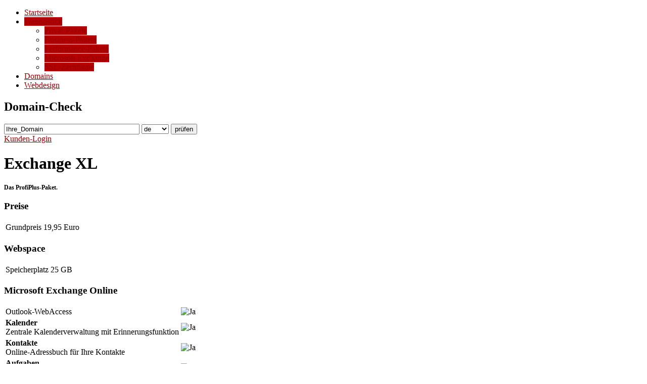

--- FILE ---
content_type: text/html; charset=utf-8
request_url: https://www.my-webhosting.de/webhosting/microsoft-exchange.html?view=details&id=13
body_size: 5105
content:
<!DOCTYPE html PUBLIC "-//W3C//DTD XHTML 1.0 Transitional//EN" "http://www.w3.org/TR/xhtml1/DTD/xhtml1-transitional.dtd">
<html xmlns="http://www.w3.org/1999/xhtml" xml:lang="de-de" lang="de-de" >
<head>
	  <base href="https://www.my-webhosting.de/webhosting/microsoft-exchange.html" />
  <meta http-equiv="content-type" content="text/html; charset=utf-8" />
  <meta name="keywords" content="Webhosting, Domains, Hosting, Webserver, Webspace, E-Mail, E-Mailadressen, Exchange, Microsoft-Exchance, SSl-Zertifikate, Internet, Speicher, Datenbanken" />
  <meta name="description" content="Webhosting, Domains, E-Mailadressen alles fürs Internet sowie Microsoft-Exchange Postfächer finden Sie bei uns zu kleinen Preisen." />
  <meta name="generator" content="my-webhosting" />
  <title>Microsoft Exchange</title>
  <link rel="stylesheet" href="/components/com_joomisp/assets/css/joomisp.css" type="text/css" />
  <link rel="stylesheet" href="/cache/widgetkit/widgetkit-dc410398.css" type="text/css" />
  <link rel="stylesheet" href="/plugins/system/rokbox/themes/light/rokbox-style.css" type="text/css" />
  <link rel="stylesheet" href="/libraries/gantry/css/grid-12.css" type="text/css" />
  <link rel="stylesheet" href="/templates/my-webhosting/css/gantry-core.css" type="text/css" />
  <link rel="stylesheet" href="/templates/my-webhosting/css/joomla-core.css" type="text/css" />
  <link rel="stylesheet" href="/templates/my-webhosting/css/main-light.css" type="text/css" />
  <link rel="stylesheet" href="/templates/my-webhosting/css/utilities.css" type="text/css" />
  <link rel="stylesheet" href="/templates/my-webhosting/css/typography.css" type="text/css" />
  <link rel="stylesheet" href="/templates/my-webhosting/css/font-awesome.css" type="text/css" />
  <link rel="stylesheet" href="/templates/my-webhosting/css/thirdparty-k2.css" type="text/css" />
  <link rel="stylesheet" href="/templates/my-webhosting/css/thirdparty-k2-light.css" type="text/css" />
  <link rel="stylesheet" href="/templates/my-webhosting/css/demo-styles.css" type="text/css" />
  <link rel="stylesheet" href="/templates/my-webhosting/css/template.css" type="text/css" />
  <link rel="stylesheet" href="/templates/my-webhosting/css/template-webkit.css" type="text/css" />
  <link rel="stylesheet" href="/templates/my-webhosting/css/fusionmenu.css" type="text/css" />
  <style type="text/css">
a, .menutop.fusion-js-container ul li > .item:hover, .splitmenu li .item:hover, .splitmenu li a:hover, .menutop.fusion-js-container li.f-menuparent-itemfocus > .item, .menutop li.root:hover > .item, .menutop li.root.f-mainparent-itemfocus > .item, #rt-subnavigation .splitmenu .item:hover, #rt-subnavigation .menu li.active .item, #rt-subnavigation .menutop li.active .item, .rt-totop:hover, .sprocket-tabs-nav li.active .sprocket-tabs-inner, .component-content .item h2 a:hover, .fusion-js-container .active > .item, .module-content ul.menu li.parent > li a:hover, .module-content ul.menu li.parent > li .nolink:hover, .module-content ul.menu li.parent li .item:hover, .module-content ul.menu li.parent li a:hover, .module-content ul.menu li.parent li .separator:hover, .module-content ul.menu li.parent .separator:hover, #rt-main .module-content ul.menu > li > a:hover, #rt-main .module-content ul.menu > li > .separator:hover, .component-content .items-leading h2 a:hover, .component-content .item-page h2 a:hover, #rt-menu a:hover, #k2Container .latestItemTitle a:hover, .horizmenu .menu li a:hover, .horizmenu .menu li .separator:hover {color:#990000;}
.button:hover, .readon:hover, .readmore:hover, button.validate:hover, #member-profile a:hover, #member-registration a:hover, .formelm-buttons button:hover, .layout-showcase .sprocket-features-arrows .arrow:hover, .sprocket-mosaic-loadmore:hover, .title1 .module-title, .layout-showcase .readon, #k2Container .itemCommentsForm .button:hover, .sprocket-mosaic .sprocket-mosaic-filter li:hover, .sprocket-mosaic .sprocket-mosaic-order li:hover, .sprocket-mosaic .sprocket-mosaic-filter li.active, .sprocket-mosaic .sprocket-mosaic-order li.active, .fronttabs .image-description, .title4 .arrow-box, .menutop.level1 > li.active .item {background-color:#b30000;}
.rt-totop:hover .totop-arrow, .module-content .menu li > a:hover > span > .menu-arrow, .module-content .menu li > .nolink:hover > span > .menu-arrow, .sprocket-lists-title, .sprocket-lists-arrows .arrow:hover, .sprocket-headlines-navigation .arrow:hover, .layout-slideshow .sprocket-features-arrows .arrow, .title2 .arrow-box, .module-content .menu li.current.active > a span .menu-arrow, .module-content .menu li.active#current > a span .menu-arrow, .module-content ul.menu li > a:hover:before, .module-content ul.menu li.active.current > a:before, .module-content ul.menu li.active#current > a:before, .module-content ul.menu li > .separator:hover:before, .module-content ul.menu li.active.current > .separator:before, .module-content ul.menu li.active#current > .separator:before {background-color: #990000;}
.block-module .title3 .module-surround .module-title, #rt-main .title3 .module-surround .module-title, .title3 .module-surround .module-title, .component-content .item h2, #rt-footer .title, .component-content h1, .component-content .items-leading h2, .component-content .item-page h2, .component-content .item-page h2:after, .component-content .blog h2:after, .component-block .component-content h2, .component-content .weblink-category h2:after, .component-content .contact h2:after, .component-content .login h1:after, .component-content h2:after, .component-content h1:after, .title3.noblock .title:after, .component-content h2, .component-content .weblink-category h2, .title3.noblock .module-title:after, .component-block .component-content h1, .title3 .module-title:after {border-color: #990000;}
.layout-showcase .readon:hover {border-color: #570000;background-color: #990000;}
.layout-showcase .readon {border-color: #570000;background-color: rgba(153,0,0,0.9)}
.login-fields #username:focus, .login #username:focus, .login-fields #password:focus, .login #password:focus, #contact-form dd input:focus, #contact-form dd textarea:focus, #modlgn-username:focus, #modlgn-passwd:focus, input#jform_email:focus, #rokajaxsearch .inputbox:focus, #member-registration dd input:focus, #search-searchword:focus, .finder .inputbox:focus {border: 1px solid #990000; box-shadow: inset 0 1px 3px rgba(153,0,0,0.3), 0 0 8px rgba(153,0,0,0.6);}
body ul.checkmark li::after, body ul.circle-checkmark li::before, body ul.square-checkmark li::before, body ul.circle-small li::after, body ul.circle li::after, body ul.circle-large li::after, .title5 .title::before, .sprocket-headlines-badge::after {border-color: #990000;}
body ul.triangle-small li::after, body ul.triangle li::after, body ul.triangle-large li::after {border-color: transparent transparent transparent #990000;}
#rt-showcase a {color:#ff1a1a;}
.fronttabs .cornertab {border-right-color: #990000;}
#k2Container div.latestItemsCategory h2, #k2Container .itemListCategory h2, #k2Container .subCategory h2, div.k2TagCloudBlock a:hover, table.calendar tr td.calendarToday, div.k2CategoriesListBlock ul li.activeCategory > a, span.catItemAddLink a:hover, span.userItemAddLink a:hover, span.userItemEditLink a:hover, span.catItemEditLink a:hover, span.itemEditLink a:hover {background-color:#b30000;}
#rt-logo {background: url(/images/logo-neu-png.png) 50% 0 no-repeat !important;}
#rt-logo {width: 279px;height: 64px;}

  </style>
  <script src="/media/widgetkit/js/jquery.js" type="text/javascript"></script>
  <script src="/cache/widgetkit/widgetkit-9da1da6f.js" type="text/javascript"></script>
  <script src="/media/system/js/mootools-core.js" type="text/javascript"></script>
  <script src="/media/system/js/core.js" type="text/javascript"></script>
  <script src="/media/system/js/mootools-more.js" type="text/javascript"></script>
  <script src="/plugins/system/rokbox/rokbox.js" type="text/javascript"></script>
  <script src="/plugins/system/rokbox/themes/light/rokbox-config.js" type="text/javascript"></script>
  <script src="/templates/my-webhosting/js/gantry-totop.js" type="text/javascript"></script>
  <script src="/libraries/gantry/js/browser-engines.js" type="text/javascript"></script>
  <script src="/templates/my-webhosting/js/load-transition.js" type="text/javascript"></script>
  <script src="/modules/mod_roknavmenu/themes/fusion/js/fusion.js" type="text/javascript"></script>
  <script type="text/javascript">
var rokboxPath = '/plugins/system/rokbox/';window.addEvent("domready", function(){ if (typeof SmoothScroll != "undefined") new SmoothScroll(); else new Fx.SmoothScroll(); });            window.addEvent('domready', function() {
                new Fusion('ul.menutop', {
                    effect: 'slide and fade',
                    opacity:  1,
                    hideDelay:  500,
                    centered:  0,
                    tweakInitial: {'x': -8, 'y': 2},
                    tweakSubsequent: {'x':  -12, 'y':  -11},
                    tweakSizes: {'width': 18, 'height': 20},
                    menuFx: {duration:  300, transition: Fx.Transitions.Circ.easeOut}
                });
            });
            function keepAlive() {	var myAjax = new Request({method: "get", url: "index.php"}).send();} window.addEvent("domready", function(){ keepAlive.periodical(840000); });
  </script>
</head>
	<body  class="presets-preset1 main-body-light main-bg-red font-family-ximenia font-size-is-default logo-type-custom menu-type-fusionmenu typography-style-light col12 option-com-joomisp menu-microsoft-exchange ">
		<div id="rt-headerblock">
						<div id="rt-drawer">
				<div class="rt-container">
										<div class="clear"></div>
				</div>
			</div>
															<div id="rt-navigation">
				<div class="rt-container">
					
<div class="rt-grid-4 rt-alpha">
            <div class="rt-block">
            <a href="/" id="rt-logo"></a>
        </div>
        
</div>
<div class="rt-grid-8 rt-omega">
    	<div class="rt-block menu-block">
		<div class="rt-menubar fusionmenu">
    <ul class="menutop level1 " >
                        <li class="item101 root" >
                            <a class="orphan item bullet" href="/"  >
                    <span>
                                        Startseite                                                            </span>
                </a>
            
                    </li>
                                <li class="item123 parent active root" >
                            <a class="daddy item bullet" href="/webhosting.html"  >
                    <span>
                                        Webhosting                                                            <span class="daddyicon"></span>
                                        </span>
                </a>
            
                                                <div class="fusion-submenu-wrapper level2 " style="width:180px;">
                                                <ul class="level2" style="width:180px;">
                                                                                                        <li class="item124" >
                            <a class="orphan item bullet" href="/webhosting/privat-pakete.html"  >
                    <span>
                                        Privat-Pakete                                                            </span>
                </a>
            
                    </li>
                                                                                                                                                <li class="item125" >
                            <a class="orphan item bullet" href="/webhosting/business-pakete.html"  >
                    <span>
                                        Business-Pakete                                                            </span>
                </a>
            
                    </li>
                                                                                                                                                <li class="item247" >
                            <a class="orphan item bullet" href="/webhosting/performance-pakete.html"  >
                    <span>
                                        Performance-Pakete                                                            </span>
                </a>
            
                    </li>
                                                                                                                                                <li class="item126 active" >
                            <a class="orphan item bullet" href="/webhosting/microsoft-exchange.html"  >
                    <span>
                                        Microsoft Exchange                                                            </span>
                </a>
            
                    </li>
                                                                                                                                                <li class="item121" >
                            <a class="orphan item bullet" href="/webhosting/ssl-zertifikate.html"  >
                    <span>
                                        SSL-Zertifikate                                                            </span>
                </a>
            
                    </li>
                                                                                            </ul>
                                                <div class="drop-bot"></div>
                    </div>
                                    </li>
                                <li class="item127 root" >
                            <a class="orphan item bullet" href="/domains.html"  >
                    <span>
                                        Domains                                                            </span>
                </a>
            
                    </li>
                                <li class="item144 root" >
                            <a class="orphan item bullet" href="http://www.my-webconcept.de"  >
                    <span>
                                        Webdesign                                                            </span>
                </a>
            
                    </li>
                    </ul>
</div>		<div class="clear"></div>
	</div>
	
</div>
					<div class="clear"></div>
				</div>
			</div>
					</div>
				<div id="rt-transition" class="rt-hidden">
															<div id="rt-maintop" class="block-module">
				<div class="rt-container">
					<div class="rt-grid-6 rt-alpha">
                    <div class="title2">
                    <div class="rt-block">
            	<div class="module-surround">
										<div class="module-title">
									            <div class="arrow-box"></div>
			        							<h2 class="title"> Domain-Check</h2>
					</div>
	                					<div class="module-content">
	                	<div class="joomisp_whoistitle2">
<form action="" method="post" name="joomisp_whois" >

<input name="joomisp_whois_domain" id="mod_joomisp_whois_domainname" type="text" class="inputbox" alt="domainname" size="10"  maxlength="70" style="width:260px;" onblur="if (this.value=='') this.value='Ihre_Domain'" onfocus="if (this.value=='Ihre_Domain') this.value='';" value="Ihre_Domain" />
<select name="joomisp_whois_tld" size="1" class="inputbox" style="max-width: 65px;">
<option value="de" selected="yes">de</option><option value="com">com</option><option value="net">net</option><option value="org">org</option><option value="info">info</option><option value="biz">biz</option><option value="at">at</option><option value="or.at">or.at</option><option value="co.at">co.at</option><option value="ch">ch</option><option value="eu">eu</option><option value="be">be</option><option value="dk">dk</option><option value="es">es</option><option value="in">in</option><option value="li">li</option><option value="mobi">mobi</option><option value="name">name</option><option value="nl">nl</option><option value="us">us</option><option value="ws">ws</option></select>

<input class="button" type="submit" value="prüfen"/><br />

</form>
</div>						<div class="clear"></div>
					</div>
				</div>
            </div>
                </div>
			
</div>
<div class="rt-grid-3">
    		<div class="rt-block">
		<div class="rt-social-buttons">
			<div class="rt-social-text"></div>
						<a class="social-button rt-facebook-btn" href="http://www.facebook.com/mywebconcept.de">
				<span></span>
			</a>
									<a class="social-button rt-twitter-btn" href="http://twitter.com/#!/my_webconcept">
				<span></span>
			</a>
											</div>
		</div>
		
</div>
<div class="rt-grid-3 rt-omega">
    	    <div class="rt-block">
			<div class="rt-popupmodule-button">
							<a href="#" class="buttontext button" rel="rokbox[385 200][module=rt-popuplogin]">
					<span class="desc">Kunden-Login</span>
				</a>
						</div>
		</div>
		
</div>
					<div class="clear"></div>
				</div>
			</div>
											              
<div id="rt-main" class="mb12">
	<div class="rt-container">
		<div class="rt-grid-12">
									<div class="rt-block component-block">
				<div class="component-content">
					
<div class="joomisp-details joomisp">
	<h1>
		Exchange XL	</h1>

			<div class="plan-desc">
			<p><strong><span style="font-size: 12px;">Das ProfiPlus-Paket.</span></strong></p>		<div class="clr"></div>
		</div>
		
	<form action="/webhosting/microsoft-exchange.html?view=address&amp;id=13" method="post">
			<h3>
			Preise		</h3>
				<table class="features category">
								<tr class="cat-list-row1">
				<td width="50%">Grundpreis</td>
				<td width="50%">
							19,95 Euro							</td>
			</tr>
				</table>
			<h3>
			Webspace		</h3>
				<table class="features category">
								<tr class="cat-list-row1">
				<td width="50%">Speicherplatz</td>
				<td width="50%">
							25 GB							</td>
			</tr>
				</table>
			<h3>
			Microsoft Exchange Online		</h3>
				<table class="features category">
								<tr class="cat-list-row1">
				<td width="50%">Outlook-WebAccess</td>
				<td width="50%">
							<img src="/components/com_joomisp/assets/images/yes.png" alt="Ja" />							</td>
			</tr>
								<tr class="cat-list-row2">
				<td width="50%"><b>Kalender</b><br> 
Zentrale Kalenderverwaltung mit Erinnerungsfunktion</td>
				<td width="50%">
							<img src="/components/com_joomisp/assets/images/yes.png" alt="Ja" />							</td>
			</tr>
								<tr class="cat-list-row1">
				<td width="50%"><b>Kontakte</b><br>
Online-Adressbuch für Ihre Kontakte</td>
				<td width="50%">
							<img src="/components/com_joomisp/assets/images/yes.png" alt="Ja" />							</td>
			</tr>
								<tr class="cat-list-row2">
				<td width="50%"><b>Aufgaben</b><br>
Aufgaben anlegen, überwachen, versenden, erinnern</td>
				<td width="50%">
							<img src="/components/com_joomisp/assets/images/yes.png" alt="Ja" />							</td>
			</tr>
								<tr class="cat-list-row1">
				<td width="50%">Synchronisierung mit Handys</td>
				<td width="50%">
							<img src="/components/com_joomisp/assets/images/yes.png" alt="Ja" /> 							</td>
			</tr>
								<tr class="cat-list-row2">
				<td width="50%">Gruppenfunktionalität</td>
				<td width="50%">
							<img src="/components/com_joomisp/assets/images/yes.png" alt="Ja" />							</td>
			</tr>
								<tr class="cat-list-row1">
				<td width="50%">Zugriff über Office Outlook 2003/2007/2010</td>
				<td width="50%">
							<img src="/components/com_joomisp/assets/images/yes.png" alt="Ja" />							</td>
			</tr>
				</table>
			<h3>
			Email		</h3>
				<table class="features category">
								<tr class="cat-list-row1">
				<td width="50%">Email Postfächer</td>
				<td width="50%">
							1							</td>
			</tr>
								<tr class="cat-list-row2">
				<td width="50%">Spam Schutz</td>
				<td width="50%">
							<img src="/components/com_joomisp/assets/images/yes.png" alt="Ja" />							</td>
			</tr>
								<tr class="cat-list-row1">
				<td width="50%">E-Mail-Weiterleitung</td>
				<td width="50%">
							<img src="/components/com_joomisp/assets/images/yes.png" alt="Ja" />							</td>
			</tr>
								<tr class="cat-list-row2">
				<td width="50%">Autoresponser</td>
				<td width="50%">
							<img src="/components/com_joomisp/assets/images/yes.png" alt="Ja" />							</td>
			</tr>
								<tr class="cat-list-row1">
				<td width="50%">Vierenfilter</td>
				<td width="50%">
							<img src="/components/com_joomisp/assets/images/yes.png" alt="Ja" /> 							</td>
			</tr>
				</table>
			<h3>
			Support		</h3>
				<table class="features category">
								<tr class="cat-list-row1">
				<td width="50%">Telefonischer - Support</td>
				<td width="50%">
							<img src="/components/com_joomisp/assets/images/yes.png" alt="Ja" />							</td>
			</tr>
								<tr class="cat-list-row2">
				<td width="50%">E-Mail-Support</td>
				<td width="50%">
							<img src="/components/com_joomisp/assets/images/yes.png" alt="Ja" />							</td>
			</tr>
				</table>
	
			<p class="readmore">
			<!--<a href="/webhosting/microsoft-exchange.html?view=address&amp;id=13">Bestellen</a>-->
			<input type="submit" class="button" value="Bestellen">
		</p>
		</form>

	<div class="back">
		<a href='javascript:history.go(-1)'>Zurück</a>
	</div>

	<div class="taxnote">
			</div>
</div>
				</div>
				<div class="clear"></div>
			</div>
								</div>
				<div class="clear"></div>
	</div>
</div>
											</div>
						<div id="rt-footer">
			<div class="rt-container">
				<div class="rt-grid-4 rt-alpha">
                    <div class="title3">
                    <div class="rt-block">
            	<div class="module-surround">
										<div class="module-title">
												<h2 class="title">Disclaimer </h2>
					</div>
	                					<div class="module-content">
	                	

<div class="customtitle3"  >
	<p><a href="/component/content/article.html?id=5" rel="nofollow" style="color: #ffffff;">Datenschutz</a></p>
<p><a href="/component/content/article.html?id=6" rel="nofollow" style="color: #ffffff;">AGB</a></p></div>
						<div class="clear"></div>
					</div>
				</div>
            </div>
                </div>
			
</div>
<div class="rt-grid-4">
                    <div class="title3">
                    <div class="rt-block">
            	<div class="module-surround">
										<div class="module-title">
												<h2 class="title">Links</h2>
					</div>
	                					<div class="module-content">
	                	

<div class="customtitle3"  >
	<p><a href="/domains.html" style="color: #ffffff;">Domains</a></p>
<p><a href="/webhosting/privat-pakete.html" style="color: #ffffff;">Webhosting PrivatPakete</a></p>
<p><a href="/webhosting/business-pakete.html" style="color: #ffffff;">Webhosting BusinessPakete</a></p>
<p><a href="/webhosting/microsoft-exchange.html" style="color: #ffffff;">Microsoft ExChange</a></p>
<p><a href="/webhosting/ssl-zertifikate.html" style="color: #ffffff;">SSL-Zertifikate</a></p>
<p><a href="/component/content/article.html?id=4" style="color: #ffffff;">Impressum</a></p></div>
						<div class="clear"></div>
					</div>
				</div>
            </div>
                </div>
			
</div>
<div class="rt-grid-4 rt-omega">
                    <div class="title3">
                    <div class="rt-block">
            	<div class="module-surround">
										<div class="module-title">
												<h2 class="title">Kontakt Details</h2>
					</div>
	                					<div class="module-content">
	                	

<div class="customtitle3"  >
	<p><img src="/images/icon1.png" border="0" style="float: left;" /></p>
<p>03542 8870776<br />0351 25388 26</p>
<p><img src="/images/icon2.png" border="0" style="float: left;" />MF Online-Solutions<br />Berggartenstraße 11<br />01277 Dresden</p>
<p><br /><img src="/images/icon3.png" border="0" style="vertical-align: middle;" /><span style="color: #ffffff;"><span id="cloak67661">Diese E-Mail-Adresse ist vor Spambots geschützt! Zur Anzeige muss JavaScript eingeschaltet sein!</span><script type='text/javascript'>
 //<!--
 document.getElementById('cloak67661').innerHTML = '';
 var prefix = '&#109;a' + 'i&#108;' + '&#116;o';
 var path = 'hr' + 'ef' + '=';
 var addy67661 = 's&#101;rv&#105;c&#101;' + '&#64;';
 addy67661 = addy67661 + 'my-w&#101;bh&#111;st&#105;ng' + '&#46;' + 'd&#101;';
 document.getElementById('cloak67661').innerHTML += '<a ' + path + '\'' + prefix + ':' + addy67661 + '\'>' + addy67661+'<\/a>';
 //-->
 </script></span></p></div>
						<div class="clear"></div>
					</div>
				</div>
            </div>
                </div>
			
</div>
				<div class="clear"></div>
			</div>
		</div>
						<div id="rt-copyright">
			<div class="rt-container">
				<div class="rt-grid-6 rt-alpha">
    	    <div class="rt-block copy-block">
			<span class="copytext">by my-webconcept.de</span>
		</div>
		
</div>
<div class="rt-grid-6 rt-omega">
    	    <div class="rt-block totop">
			<a href="#" class="rt-totop"><span class="totop-desc">Top</span><span class="totop-arrow"></span></a>
		</div>
		
</div>
				<div class="clear"></div>
			</div>
		</div>
						
<div id="rt-popuplogin">
  	<div class="rt-block">
		<div class="module-content">
						<h2 class="title">Login</h2>
						<div class="module-inner">
               	<form action="https://www.my-webhosting.de/webhosting/microsoft-exchange.html" method="post" id="login-form" >
		<fieldset class="userdata">
	<p id="form-login-username">
		<input id="modlgn-username" type="text" name="username" class="inputbox" alt="username" size="18" value="Benutzername" onfocus="if (this.value=='Benutzername') this.value=''" onblur="if(this.value=='') { this.value='Username'; return false; }" /> 
	</p>
	<p id="form-login-password">
		<input id="modlgn-passwd" type="password" name="password" class="inputbox" size="18" alt="password" value="Passwort" onfocus="if (this.value=='Passwort') this.value=''" onblur="if(this.value=='') { this.value='Neues Passwort'; return false; }" />
	</p>
		<p id="form-login-remember">
		<label for="modlgn-remember">Angemeldet bleiben</label>
		<input id="modlgn-remember" type="checkbox" name="remember" class="inputbox" value="yes"/>
	</p>
		<input type="submit" name="Submit" class="button" value="Anmelden" />
	<input type="hidden" name="option" value="com_users" />
	<input type="hidden" name="task" value="user.login" />
	<input type="hidden" name="return" value="aW5kZXgucGhwP0l0ZW1pZD0xMjk=" />
	<input type="hidden" name="4f77fbd8fcfa2ce9532985ea85e475bc" value="1" />	</fieldset>
	<ul>
		<li>
			<a href="/component/users/?view=reset">
			Passwort vergessen?</a>
		</li>
		<li>
			<a href="/component/users/?view=remind">
			Benutzername vergessen?</a>
		</li>
			</ul>
	</form>
			</div>
		</div>
	</div>
	
</div>

			</body>
</html>
